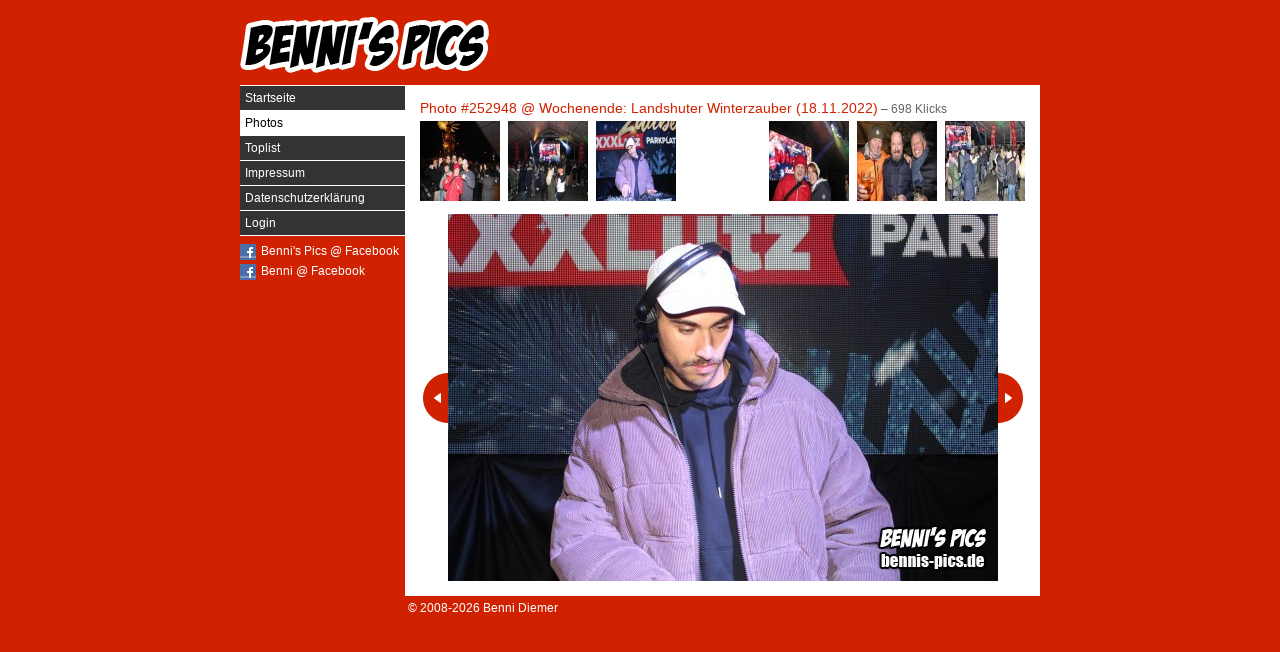

--- FILE ---
content_type: text/html; charset=utf-8
request_url: http://bennis.pics/photo-252948.php
body_size: 1079
content:
<!DOCTYPE html><html prefix="og: http://ogp.me/ns# fb: http://ogp.me/ns/fb#"><head><title>Photo #252948 @ Wochenende: Landshuter Winterzauber @ Benni's Pics</title><meta charset="utf-8"><meta name="description" content="Photo #252948 aus der Galerie 'Wochenende: Landshuter Winterzauber' (18.11.2022) auf Benni's Pics."><link rel="stylesheet" href="/tpl/style.css?b3b0b5d2f6"><link rel="shortcut icon" href="/favicon.ico"><link rel="image_src" href="/tpl/share.png"><meta property="og:type" content="website"><meta property="og:site_name" content="Benni's Pics"><meta property="og:title" content="Photo #252948"><meta property="og:description" content="Photo #252948 aus der Galerie 'Wochenende: Landshuter Winterzauber' (18.11.2022) auf Benni's Pics."><meta property="og:url" content="http://www.bennis-pics.de/photo-252948.php"><meta property="og:image" content="http://www.bennis-pics.de/252948-small.jpg"/><meta property="fb:app_id" content="187901107920057"><meta property="fb:page_id" content="137360576308678"><script src="/tpl/jquery.js?b3b0b5d2f6"></script><script src="/tpl/scripts.js?b3b0b5d2f6"></script></head><body><div id="header"><a href="/" id="logo">Benni's Pics</a></div><div id="container"><div id="nav"><ul><li id="first"><a href="/">Startseite</a></li><li><a href="/photos.php" id="current">Photos</a></li><li><a href="/toplist.php">Toplist</a></li><li><a href="/contact.php">Impressum</a></li><li><a href="/privacy.php">Datenschutzerklärung</a></li><li><a href="/login.php">Login</a></li></ul><div id="info"><img src="/tpl/facebook.gif" alt="" class="icon"> <span class="iconText"><a href="https://facebook.com/bennispics" target="_blank">Benni's Pics @ Facebook</a></span><br><img src="/tpl/facebook.gif" alt="" class="icon"> <span class="iconText"><a href="https://facebook.com/BenniDiemer" target="_blank">Benni @ Facebook</a></span><br></div></div><div id="content"><h1>Photo #252948 @ <a href="/3304-wochenende-landshuter-winterzauber.php">Wochenende: Landshuter Winterzauber (18.11.2022)</a><span> &ndash; 698 Klicks</span></h1><img src="/252947.jpg" alt="" class="hidden"><img src="/252949.jpg" alt="" class="hidden"><div id="preview"><div id="preview-left"><a href="/photo-252945.php"><img src="/252945-small.jpg" alt=""></a><a href="/photo-252946.php"><img src="/252946-small.jpg" alt=""></a><a href="/photo-252947.php"><img src="/252947-small.jpg" alt=""></a></div><div id="preview-right"><a href="/photo-252949.php"><img src="/252949-small.jpg" alt=""></a><a href="/photo-252950.php"><img src="/252950-small.jpg" alt=""></a><a href="/photo-252951.php"><img src="/252951-small.jpg" alt=""></a></div><div class="breaker"></div></div><div id="photo" style="width:550px; height:367px;"><a href="/photo-252947.php" id="prev">Vorheriges Photo</a><img src="/252948.jpg" alt=""><a href="/photo-252949.php" id="next">N&auml;chstes Photo</a></div></div><div class="breaker"></div></div><div id="footer">&copy; 2008-2026 Benni Diemer</div><div id="tooltip"><div id="tooltip-text"></div></div></body></html>

--- FILE ---
content_type: text/css;charset=UTF-8
request_url: http://bennis.pics/tpl/style.css?b3b0b5d2f6
body_size: 5838
content:
*{margin:0px;padding:0px;background:none;border:0px;}html{height:100%;background:#d02200;}body{font-family:Tahoma,Verdana,Helvetica,Geneva,Arial,sans-serif;font-size:12px;padding:15px;color:#666666;text-align:center;}#xmas{background:url('/tpl/xmas.jpg') 0px 0px repeat #d02200;}input,textarea,select{font-family:Tahoma,Verdana,Helvetica,Geneva,Arial,sans-serif;font-size:12px;padding:5px;margin:5px 5px 0px 0px;border:1px solid #aaaaaa;background:#ffffff;color:#333333;}input.form{width:300px;}input.button{background:#d02200;border:1px solid #d02200;color:#ffffff;cursor:pointer;}ul li{list-style:none;}ol{padding:0px 0px 0px 20px;}ol li{padding:3px 0px;}a{color:#d02200;text-decoration:none;}a:hover{text-decoration:underline;}a,a:hover,a:active,a:visited{outline:none;}table,td,th,div,h1,h2,p{font-family:Tahoma,Verdana,Helvetica,Geneva,Arial,sans-serif;font-size:12px;text-align:justify;vertical-align:top;border-collapse:collapse;}h1{color:#d02200;margin:0px 0px 5px 0px;font-size:14px;font-weight:normal;}h2{color:#d02200;margin:0px 0px 2px 0px;font-size:12px;font-weight:normal;}h1 span,h2 span{color:#666666;font-size:12px;}#header{width:800px;height:70px;margin:0px auto;clear:both;}#logo{display:block;float:left;width:250px;height:60px;background:url('/tpl/logo.gif') 0px 0px no-repeat transparent;text-indent:-9999px;}#xmas #logo{width:265px;margin:0px 0px 0px -14px;background:url('/tpl/xmas.gif') 0px 0px no-repeat transparent;}#ad{width:478px;height:60px;background:url('/tpl/ad.gif') 0px 0px no-repeat #d02200;float:right;}#blocker{width:468px;height:60px;background:url('/tpl/blocker.gif') 0px 0px no-repeat transparent;text-align:right;float:right;}#blocker img{width:468px;height:60px;}#placeholder{width:468px;height:60px;float:right;}#placeholder img{width:468px;height:60px;}#container{width:800px;margin:0px auto;clear:both;}#nav{float:left;width:165px;}#nav #splash{margin:0px 0px 10px 0px;clear:both;}#nav #splash img{width:155px;height:35px;}#nav li a{display:block;padding:5px;color:#ffffff;background:#333333;border-bottom:1px solid #ffffff;}#nav li#first a{border-top:1px solid #ffffff;}#nav li a#current{background:#ffffff;color:#000000;}#nav li a:hover{background:#222222;text-decoration:none;}#nav #info{margin:5px 0px 0px 0px;line-height:20px;clear:both;}#nav #info img{width:16px;height:16px;margin:0px 2px 0px 0px;vertical-align:middle;}#nav #info span{line-height:16px;}#nav #info span a{color:#ffffff;}#content{float:right;width:605px;min-height:250px;padding:15px;background:#ffffff;color:#333333;}#adblocker{display:none;padding:0px 0px 10px 0px;clear:both;}#left{width:370px;float:left;}#right{width:225px;float:right;overflow:hidden;}#right iframe{border:none;overflow:hidden;width:235px;height:70px;margin:-10px 0px 0px -10px;}#footer{width:605px;margin:0px auto;padding:5px 0px 0px 140px;color:#ffffff;clear:both;}#footer a{color:#ffffff;}p{margin:0px 0px 10px 0px;}p.last{margin:0px 0px 0px 0px;}.item{border-bottom:1px solid #aaaaaa;padding:7px 0px;clear:left;}.item img{float:left;margin:0px 10px 0px 0px;width:80px;height:80px;}.item h2{text-align:left;}.lastItem{border-bottom:0px;padding-bottom:0px;}#photos{width:616px;margin:0px 0px -8px 0px;clear:both;overflow:hidden;}.photo{float:left;width:80px;height:80px;margin:0px 8px 8px 0px;position:relative;}.photo img{display:block;width:80px;height:80px;}.editor{float:left;width:80px;height:20px;margin:0px 8px 8px 0px;padding:60px 0px 0px 0px;}.editor img{display:block;width:20px;height:20px;}.sub{float:left;width:80px;margin:0px 8px 0px 0px;text-align:center;}.tags{position:absolute;top:62px;left:0px;z-index:123;height:18px;line-height:18px;background:url('/tpl/tags.png') 0px 0px no-repeat transparent;padding:0px 4px 0px 15px;color:#ffffff;font-size:10px;font-weight:bold;}#preview{clear:both;}#preview-left{float:left;width:300px;text-align:left;}#preview-right{float:right;width:300px;text-align:right;}#preview-left img{width:80px;height:80px;margin:0px 8px 0px 0px;}#preview-right img{width:80px;height:80px;margin:0px 0px 0px 8px;}#photo{position:relative;margin:10px auto 0px auto;background:#333333;}#photo img{display:block;max-width:550px;max-height:550px;}#prev,#next{display:block;position:absolute;top:50%;margin:-25px 0px 0px 0px;width:25px;height:50px;text-indent:-9999px;}#prev{left:-25px;background:url('/tpl/prev-next.gif') 0px 0px no-repeat transparent;}#next{right:-25px;background:url('/tpl/prev-next.gif') -25px 0px no-repeat transparent;}.hidden{display:none;visibility:hidden;}#filter{clear:both;}#filter img{width:80px;height:80px;margin:0px 10px 0px 0px;}#embed-download{overflow:hidden;clear:both;}#embed{float:left;width:395px;}#embed input{margin:0px;}#download{float:right;width:195px;}#download a{display:block;height:26px;line-height:13px;padding:0px 0px 0px 35px;background:url('/tpl/download.gif') 0px 0px no-repeat transparent;}#download a:hover{text-decoration:none;}#download a span{color:#666666;}#disqus_thread{margin:0px 0px -18px 0px;padding:10px 0px 0px 0px;display:none;}#tooltip{position:absolute;top:0px;left:0px;z-index:31337;background:url('/tpl/tooltip.png') 5px 0px no-repeat transparent;padding:5px 0px 0px 0px;display:none;}#tooltip-text{background:#333333;padding:3px 5px;color:#ffffff;}/* #error{margin:10px auto;padding:5px;background:#ff4b00;font-weight:bold;color:#ffffff;}#success{margin:10px auto;padding:5px;background:#34d200;font-weight:bold;color:#ffffff;}#notice{margin:10px auto;padding:5px;background:#ffd500;font-weight:bold;color:#333333;}*/ #success,#notice,#error{margin:10px auto;padding:5px;font-weight:bold;}#success{background:#d3f3c0;border:1px solid #a5d985;color:#557143;}#notice{background:#fff3c5;border:1px solid #ffe075;color:#937f38;}#error{background:#ffe3e2;border:1px solid #efb1af;color:#cc0000;}.breaker{overflow:hidden;clear:both;}

--- FILE ---
content_type: application/javascript
request_url: http://bennis.pics/tpl/scripts.js?b3b0b5d2f6
body_size: 1637
content:
if(parent.frames.length > 0) {
	top.location.href = self.location;
}

$(function() {

	if($('#photo').size() > 0) {
		$(document).keydown(function(e) {
			if($('#prev').size() > 0 && (e.keyCode == 37 || e.keyCode == 80)) {
				document.location = $('#prev').attr('href');
			}
			if($('#next').size() > 0 && (e.keyCode == 39 || e.keyCode == 78)) {
				document.location = $('#next').attr('href');
			}
		});
	}

	$('a[title]').hover(function() {
		var title = $(this).attr('title');
		var position = $(this).offset();
		var height = $(this).height();
		$(this).data('tooltip', title).removeAttr('title');
		$('#tooltip-text').text(title);
		$('#tooltip').css('left',position.left).css('top', position.top+height-3).show();
	}, function() {
		$(this).attr('title', $(this).data('tooltip'));
		$('#tooltip').hide();
	});

	/*
	$(function() {
		window.setTimeout(function() {
			if(!adisfy) {
				$('#content').prepend('<div id="blocker"><h1>AdBlocker eingeschaltet?</h1>Wie es scheint, hast du einen AdBlocker aktiviert. Du w&uuml;rdest uns sehr helfen, wenn du ihn f&uuml;r bennis-pics.de ausschaltest. Der Grund: Die Werbung auf Benni\'s Pics erm&ouml;glicht es uns, dir die Inhalte von bennis-pics.de kostenlos anzubieten. Wenn dir bennis-pics.de gef&auml;llt und du unsere Arbeit gerne unterst&uuml;tzen m&ouml;chtest, deaktiviere doch bitte den AdBlocker auf unserer Seite. Vielen Dank daf&uuml;r!</div>');
				$('#blocker').slideDown('slow', function() {
					var blockerHeight = Math.ceil($('#blocker').height()+20);
					$('#content').css('background-position', '205px '+blockerHeight+'px');
				});
			}
		}, 3000);
	});
	*/

});
